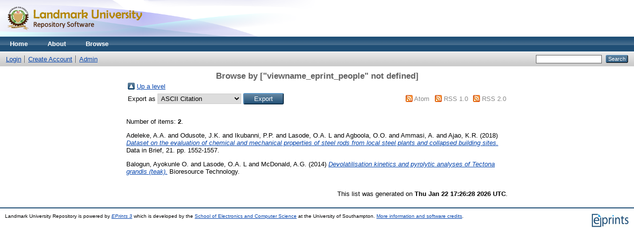

--- FILE ---
content_type: text/html; charset=utf-8
request_url: http://eprints.lmu.edu.ng/view/people/Lasode=3AO=2EA=2E_L=3A=3A.html
body_size: 2544
content:
<!DOCTYPE html PUBLIC "-//W3C//DTD XHTML 1.0 Transitional//EN" "http://www.w3.org/TR/xhtml1/DTD/xhtml1-transitional.dtd">
<html xmlns="http://www.w3.org/1999/xhtml">
  <head>
    <meta http-equiv="X-UA-Compatible" content="IE=edge" />
    <title>Browse by ["viewname_eprint_people" not defined] - Landmark University Repository</title>
    <link rel="icon" href="/favicon.ico" type="image/x-icon" />
    <link rel="shortcut icon" href="/favicon.ico" type="image/x-icon" />
    <link rel="Top" href="http://eprints.lmu.edu.ng/" />
    <link rel="Sword" href="https://eprints.lmu.edu.ng/sword-app/servicedocument" />
    <link rel="SwordDeposit" href="https://eprints.lmu.edu.ng/id/contents" />
    <link rel="Search" type="text/html" href="http://eprints.lmu.edu.ng/cgi/search" />
    <link rel="Search" type="application/opensearchdescription+xml" href="http://eprints.lmu.edu.ng/cgi/opensearchdescription" title="Landmark University Repository" />
    <script type="text/javascript" src="http://www.google.com/jsapi"><!--padder--></script><script type="text/javascript">
// <![CDATA[
google.load("visualization", "1", {packages:["corechart", "geochart"]});
// ]]></script><script type="text/javascript">
// <![CDATA[
var eprints_http_root = "http:\/\/eprints.lmu.edu.ng";
var eprints_http_cgiroot = "http:\/\/eprints.lmu.edu.ng\/cgi";
var eprints_oai_archive_id = "eprints.lmu.edu.ng";
var eprints_logged_in = false;
// ]]></script>
    <style type="text/css">.ep_logged_in { display: none }</style>
    <link rel="stylesheet" type="text/css" href="/style/auto-3.3.16.css" />
    <script type="text/javascript" src="/javascript/auto-3.3.16.js"><!--padder--></script>
    <!--[if lte IE 6]>
        <link rel="stylesheet" type="text/css" href="/style/ie6.css" />
   <![endif]-->
    <meta name="Generator" content="EPrints 3.3.16" />
    <meta http-equiv="Content-Type" content="text/html; charset=UTF-8" />
    <meta http-equiv="Content-Language" content="en" />
    
  </head>
  <body>
    
    <div class="ep_tm_header ep_noprint">
      <div class="ep_tm_site_logo">
        <a href="http://eprints.lmu.edu.ng/" title="Landmark University Repository">
          <img alt="Landmark University Repository" src="/images/sitelogo.png" />
        </a>
      </div>
      <ul class="ep_tm_menu">
        <li>
          <a href="http://eprints.lmu.edu.ng">
            Home
          </a>
        </li>
        <li>
          <a href="http://eprints.lmu.edu.ng/information.html">
            About
          </a>
        </li>
        <li>
          <a href="http://eprints.lmu.edu.ng/view/" menu="ep_tm_menu_browse">
            Browse
          </a>
          <ul id="ep_tm_menu_browse" style="display:none;">
            <li>
              <a href="http://eprints.lmu.edu.ng/view/year/">
                Browse by 
                Year
              </a>
            </li>
            <li>
              <a href="http://eprints.lmu.edu.ng/view/subjects/">
                Browse by 
                Subject
              </a>
            </li>
            <li>
              <a href="http://eprints.lmu.edu.ng/view/divisions/">
                Browse by 
                Division
              </a>
            </li>
            <li>
              <a href="http://eprints.lmu.edu.ng/view/creators/">
                Browse by 
                Author
              </a>
            </li>
          </ul>
        </li>
      </ul>
      <table class="ep_tm_searchbar">
        <tr>
          <td align="left">
            <ul class="ep_tm_key_tools" id="ep_tm_menu_tools"><li><a href="http://eprints.lmu.edu.ng/cgi/users/home">Login</a></li><li><a href="/cgi/register">Create Account</a></li><li><a href="http://eprints.lmu.edu.ng/cgi/users/home?screen=Admin">Admin</a></li></ul>
          </td>
          <td align="right" style="white-space: nowrap">
            
            <form method="get" accept-charset="utf-8" action="http://eprints.lmu.edu.ng/cgi/search" style="display:inline">
              <input class="ep_tm_searchbarbox" size="20" type="text" name="q" />
              <input class="ep_tm_searchbarbutton" value="Search" type="submit" name="_action_search" />
              <input type="hidden" name="_action_search" value="Search" />
              <input type="hidden" name="_order" value="bytitle" />
              <input type="hidden" name="basic_srchtype" value="ALL" />
              <input type="hidden" name="_satisfyall" value="ALL" />
            </form>
          </td>
        </tr>
      </table>
    </div>
    <div>
      <div class="ep_tm_page_content">
        <h1 class="ep_tm_pagetitle">
          Browse by ["viewname_eprint_people" not defined]
        </h1>
        <table><tr><td><a href="./"><img src="/style/images/multi_up.png" border="0" /></a></td><td><a href="./">Up a level</a></td></tr></table><form method="get" accept-charset="utf-8" action="https://eprints.lmu.edu.ng/cgi/exportview">
<table width="100%"><tr>
  <td align="left">Export as <select name="format"><option value="Text">ASCII Citation</option><option value="BibTeX">BibTeX</option><option value="DC">Dublin Core</option><option value="XML">EP3 XML</option><option value="EndNote">EndNote</option><option value="HTML">HTML Citation</option><option value="JSON">JSON</option><option value="METS">METS</option><option value="CSV">Multiline CSV</option><option value="Ids">Object IDs</option><option value="ContextObject">OpenURL ContextObject</option><option value="RDFNT">RDF+N-Triples</option><option value="RDFN3">RDF+N3</option><option value="RDFXML">RDF+XML</option><option value="Refer">Refer</option><option value="RIS">Reference Manager</option></select><input value="Export" class="ep_form_action_button" type="submit" name="_action_export_redir" /><input name="view" id="view" value="people" type="hidden" /><input name="values" id="values" value="Lasode=3AO=2EA=2E_L=3A=3A" type="hidden" /></td>
  <td align="right"> <span class="ep_search_feed"><a href="https://eprints.lmu.edu.ng/cgi/exportview/people/Lasode=3AO=2EA=2E_L=3A=3A/Atom/Lasode=3AO=2EA=2E_L=3A=3A.xml"><img src="/style/images/feed-icon-14x14.png" alt="[feed]" border="0" /></a> <a href="https://eprints.lmu.edu.ng/cgi/exportview/people/Lasode=3AO=2EA=2E_L=3A=3A/Atom/Lasode=3AO=2EA=2E_L=3A=3A.xml">Atom</a></span> <span class="ep_search_feed"><a href="https://eprints.lmu.edu.ng/cgi/exportview/people/Lasode=3AO=2EA=2E_L=3A=3A/RSS/Lasode=3AO=2EA=2E_L=3A=3A.rss"><img src="/style/images/feed-icon-14x14.png" alt="[feed]" border="0" /></a> <a href="https://eprints.lmu.edu.ng/cgi/exportview/people/Lasode=3AO=2EA=2E_L=3A=3A/RSS/Lasode=3AO=2EA=2E_L=3A=3A.rss">RSS 1.0</a></span> <span class="ep_search_feed"><a href="https://eprints.lmu.edu.ng/cgi/exportview/people/Lasode=3AO=2EA=2E_L=3A=3A/RSS2/Lasode=3AO=2EA=2E_L=3A=3A.xml"><img src="/style/images/feed-icon-14x14.png" alt="[feed]" border="0" /></a> <a href="https://eprints.lmu.edu.ng/cgi/exportview/people/Lasode=3AO=2EA=2E_L=3A=3A/RSS2/Lasode=3AO=2EA=2E_L=3A=3A.xml">RSS 2.0</a></span></td>
</tr>
<tr>
  <td align="left" colspan="2">
    
  </td>
</tr>
</table>

</form><div class="ep_view_page ep_view_page_view_people"><div class="ep_view_blurb">Number of items: <strong>2</strong>.</div><p>


    <span class="person_name">Adeleke, A.A.</span> and <span class="person_name">Odusote, J.K.</span> and <span class="person_name">Ikubanni, P.P.</span> and <span class="person_name">Lasode, O.A. L</span> and <span class="person_name">Agboola, O.O.</span> and <span class="person_name">Ammasi, A.</span> and <span class="person_name">Ajao, K.R.</span>
  

(2018)

<a href="http://eprints.lmu.edu.ng/1699/"><em>Dataset on the evaluation of chemical and mechanical properties of steel rods from local steel plants and collapsed building sites.</em></a>


    Data in Brief, 21.
     pp. 1552-1557.
    
  


  


</p><p>


    <span class="person_name">Balogun, Ayokunle O.</span> and <span class="person_name">Lasode, O.A. L</span> and <span class="person_name">McDonald, A.G.</span>
  

(2014)

<a href="http://eprints.lmu.edu.ng/1070/"><em>Devolatilisation kinetics and pyrolytic analyses of Tectona grandis (teak).</em></a>


    Bioresource Technology.
    
    
  


  


</p><div class="ep_view_timestamp">This list was generated on <strong>Thu Jan 22 17:26:28 2026 UTC</strong>.</div></div>
      </div>
    </div>
    <div class="ep_tm_footer ep_noprint">
      <div class="ep_tm_eprints_logo">
        <a href="http://eprints.org/software/">
          <img alt="EPrints Logo" src="/images/eprintslogo.gif" />
        </a>
      </div>
      <div>Landmark University Repository is powered by <em><a href="http://eprints.org/software/">EPrints 3</a></em> which is developed by the <a href="http://www.ecs.soton.ac.uk/">School of Electronics and Computer Science</a> at the University of Southampton. <a href="http://eprints.lmu.edu.ng/eprints/">More information and software credits</a>.</div>
    </div>
  </body>
</html>